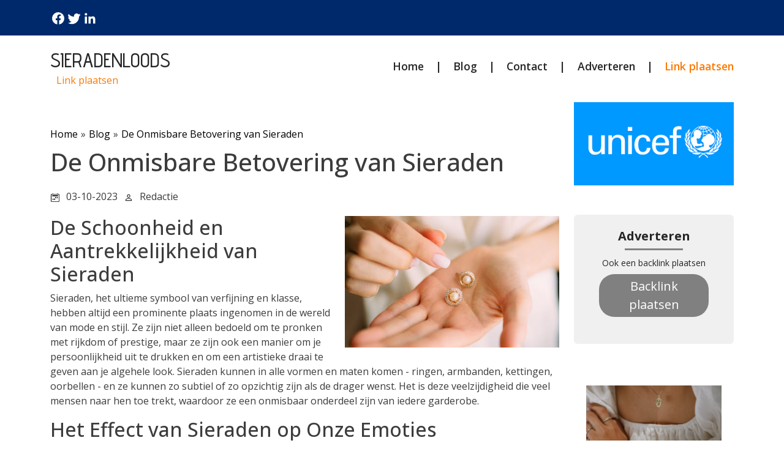

--- FILE ---
content_type: text/html;charset=utf-8
request_url: https://www.sieradenloods.nl/blog/de-onmisbare-betovering-van-sieraden
body_size: 146801
content:
<!DOCTYPE html><html lang=""><head><meta charset="UTF-8"/><meta name="viewport" content="width=device-width, initial-scale=1.0"/><title>De Onmisbare Betovering van Sieraden</title><meta name="description" content="De Onmisbare Betovering van Sieraden"/><meta property="og:title" content="De Onmisbare Betovering van Sieraden"/><link rel="canonical" href="https://www.sieradenloods.nl/blog/de-onmisbare-betovering-van-sieraden"/><script src="https://code.jquery.com/jquery-3.1.1.min.js" integrity="sha256-hVVnYaiADRTO2PzUGmuLJr8BLUSjGIZsDYGmIJLv2b8=" crossorigin="anonymous"></script><link rel="preconnect" href="https://fonts.googleapis.com"/><link rel="preconnect" href="https://fonts.gstatic.com" crossorigin/><link href="https://fonts.googleapis.com/css2?family=Cinzel:wght@400..900&family=Poppins:ital,wght@0,100;0,200;0,300;0,400;0,500;0,600;0,700;0,800;0,900;1,100;1,200;1,300;1,400;1,500;1,600;1,700;1,800;1,900&family=Ubuntu:ital,wght@0,300;0,400;0,500;0,700;1,300;1,400;1,500;1,700&display=swap" rel="stylesheet"/><link href="https://fonts.googleapis.com/css2?family=Advent+Pro:ital,wght@0,100..900;1,100..900&display=swap" rel="stylesheet"/><link href="https://fonts.googleapis.com/css2?family=Open+Sans:ital,wght@0,300..800;1,300..800&display=swap" rel="stylesheet"/><link href="https://cdn.jsdelivr.net/npm/bootstrap@5.0.2/dist/css/bootstrap.min.css" rel="stylesheet" integrity="sha384-EVSTQN3/azprG1Anm3QDgpJLIm9Nao0Yz1ztcQTwFspd3yD65VohhpuuCOmLASjC" crossorigin="anonymous"/><script src="https://cdn.jsdelivr.net/npm/bootstrap@5.0.2/dist/js/bootstrap.bundle.min.js" integrity="sha384-MrcW6ZMFYlzcLA8Nl+NtUVF0sA7MsXsP1UyJoMp4YLEuNSfAP+JcXn/tWtIaxVXM" crossorigin="anonymous"></script><link rel="stylesheet" href="https://cdnjs.cloudflare.com/ajax/libs/font-awesome/5.15.4/css/all.min.css"/><style>:root{--cyan:rgba(38,38,38,.84);--text:#262626;--white:#FFF;--gray:#878282;--medium-gray:#d8d8d8}.link-plaatsen{color:#FB7902!important;text-decoration:none}.link-plaatsen-white{color:#FFF!important;text-decoration:none}.btn-plaatsen{border:0;border-radius:25px;padding:5px 20px;background-color:gray;color:white}.ml-10{margin-left:10px}.white-text{color:var(--white)}.dark-gray-text{color:var(--text)}.white-bg{background-color:var(--white)}.dark-gray-bg{background-color:var(--text)}.gray-text{color:var(--gray)}.gray-bg{background-color:var(--gray)}body{font-family:"Open Sans",san-serif!important;color:#3c3c3d}.button-dark{color:#fff;border:0;padding:.55rem 1rem;border-radius:2px;cursor:pointer;transition:background .3s ease;text-decoration:none}.button-dark svg{margin-right:5px}.button-dark:hover{background:#000}.logo h1 a{font-family:"Advent Pro",sans-serif;font-size:2rem;font-weight:500;text-decoration:none;color:var(--text)}.logo h1{margin-bottom:0;padding:5px 0;line-height:2rem}.header-top-bar{background:#00296B}.header-top-bar span{margin-left:0;color:var(--white)}.header-top-bar svg{padding:0}.header-timing-section{display:flex;gap:20px;color:var(--white)}.desktop-menu a:not(:last-child)::after{content:"|";margin-left:1.2rem;margin-right:1.2rem;color:var(--text)}nav .nav-link{padding:0}nav a{font-size:1.1rem;font-weight:600;color:var(--text)!important;height:fit-content}nav div{margin-left:14px;height:fit-content}nav div a{background-color:var(--cyan);border-radius:50px}nav div a i{color:var(--text)}.heading-1{font-size:32px;font-weight:600}.blog-cards{display:flex;gap:3rem}.blog-cards .blog-card{border-radius:2px}.blog-style-full-overlay>.blog-card{flex:1;min-width:0}.blog-style-full-overlay--style-2>.blog-card{flex:1;min-width:0}.blog-cards .blog-card .blog-image{position:relative;border-radius:inherit}.blog-style-full-overlay .blog-card .blog-image img{min-height:350px;max-height:350px}.blog-style-full-overlay--style-2 .blog-card .blog-image img{min-height:250px;max-height:250px}.blog-cards .blog-card .blog-image img{border-radius:2px;width:100%;height:300px;object-fit:cover}.blog-gradient::before{background-image:linear-gradient(to top,rgba(0,0,0,.88),rgba(0,0,0,.68),transparent,transparent,transparent);position:absolute;top:0;bottom:0;content:"";height:100%;width:100%;position:absolute;z-index:4}.black-transparent-overlay::before{content:"";position:absolute;inset:0;background:rgba(0,0,0,.5)}.blog-cards .blog-card .blog-image span{position:absolute;background:var(--text);color:var(--white);padding:10px 20px;border-radius:6px;top:10px;left:14px}.blog-card .blog-content{padding:20px 25px}.blog-card .blog-content .blog-info svg{width:15px;height:100%}.calender-svg svg{width:15px;height:100%}.blog-card .blog-content .blog-info .blog-date h4{font-size:12px;font-weight:400}.blog-card-design-3 h2{margin-bottom:0}.blog-author h4{font-size:12px;font-weight:400}.black-transparent-overlay .blog-author h4{font-size:12px;font-weight:400;color:var(--white)}.black-transparent-overlay .blog-date{font-size:12px;color:var(--white)}.black-transparent-overlay .blog-title-overlay h2{margin-bottom:0}.avatar-svg{height:fit-content}.blog-date{font-size:12px;color:var(--text)}.blog-title h2 a{font-size:22px;color:var(--text);font-weight:600;text-decoration:none}.blog-title-overlay{position:absolute;width:100%;padding:25px 25px 15px 25px;z-index:5;left:0;bottom:0}.blog-title-overlay h2 a{color:#fff;font-weight:normal}.blog-title-overlay h2{line-height:.8em}.blog-description p{font-size:16px;font-weight:400}.blog-button a{display:inline-flex;gap:10px;align-items:center;padding:8px 12px}.blog-button a svg{width:18px;height:18px;transition:transform .3s ease}.blog-button a:hover svg{transform:translateX(4px)}.blog-button-bg a{font-size:14px}.blog-card-design-3 img{max-width:100%;width:100%;height:330px;object-fit:cover}.vblog-cards{display:flex;flex-direction:column;gap:3rem}.vblog-cards .vblog-card{align-items:center}.vblog-card{display:flex}@media (min-width:1365px){.container-flip-order:nth-child(even) .vblog-card{flex-direction:row-reverse}}.container-flip-order:nth-child(odd){background:#f8f9fa}.vblog-card .vblog-image{position:relative;border-radius:inherit;width:100%}.vblog-card .vblog-image img{width:100%;height:100%;max-height:310px;object-fit:cover}.vblog-card .vblog-image span{position:absolute;background:var(--text);color:var(--white);padding:10px 20px;border-radius:6px;top:10px;left:14px}.vblog-card .vblog-content{padding:20px 25px}.vblog-card .vblog-content .blog-info{display:flex;align-items:baseline}.vblog-card .vblog-content .blog-author{display:flex;align-items:baseline;gap:5px}.vblog-card .vblog-content .blog-info svg{width:15px;height:100%}.vblog-card .vblog-content .blog-info .blog-author h4{font-size:12px;font-weight:400;color:var(--gray)}.vblog-card .vblog-content .blog-date{font-size:12px;color:var(--gray)}.vblog-card .vblog-content .blog-contents .blog-title h2 a{font-size:30px;color:var(--text);text-decoration:none;font-weight:600}.vblog-card .vblog-content .blog-contents .blog-description p{font-size:16px;font-weight:400}.vblog-card .vblog-content .blog-contents .blog-button a{gap:10px;align-items:center}.vblog-card .vblog-content .blog-contents .blog-button a svg{width:18px;height:18px}.home-sidebar .newsletter .news-form form input{width:100%}.home-sidebar .adverstiment{margin-top:40px;margin-bottom:40px}@media (min-width:992px){.home-sidebar .adverstiment{margin-top:0;margin-bottom:0}}.newsletter-container{background:#f8f9fa}.newsletter-vr{padding:20px 25px;border-radius:6px;color:var(--text);font-size:20px;font-weight:600;margin:auto}.newsletter{padding:20px 25px;border-radius:6px;color:var(--text);font-size:20px;font-weight:600;max-width:560px;margin:auto}.home-sidebar .newsletter{display:none}@media (min-width:992px){.home-sidebar .newsletter{display:block}}footer .newsletter{padding:0}.newsletter .bb-1{border-bottom:1px solid var(--gray);margin-bottom:20px;width:50%;margin:0 auto}.bb-3{border-bottom:3px solid var(--gray);margin-bottom:20px;width:95px;margin:0 auto}.newsletter .news-title p{font-size:24px;font-weight:700;text-align:center;margin-bottom:5px}.newsletter .news-ads{font-size:16px;font-weight:400;text-align:center;margin-top:20px}.newsletter .news-form form{margin-top:20px}.newsletter-vr .news-form form input{width:100%}.newsletter .news-form form input{padding:10px 20px;border:1px solid var(--gray);margin-bottom:10px;font-size:16px;background-color:rgba(217,217,217,.3)!important;border-radius:8px}.newsletter-hr .news-form form input{width:100%}@media (min-width:768px){.newsletter-hr .news-form form input{width:70%}}.newsletter .news-form form input:focus{outline:0}.newsletter-vr .news-form form button{width:100%}.mini-blog-card img{object-fit:cover;width:100%;height:100px}.mini-blog-card h6 a{color:var(--text);text-decoration:none}.newsletter-hr .news-form form button{width:100%}@media (min-width:768px){.newsletter-hr .news-form form button{width:28%;margin-left:10px}}.newsletter .news-form form button{padding:10px 20px;background-color:var(--text);color:var(--white);font-size:16px;font-weight:600;border:1px solid var(--text);border-radius:8px}.newsletter .news-banner{font-size:14px;font-weight:400;text-align:center;margin-top:20px}.top-rated{background-color:var(--white);padding:20px;border-radius:20px;color:var(--text);font-size:20px;font-weight:600}.top-rated .top-title{font-size:24px;font-weight:700}.top-rated .top-content .top-card{display:flex;gap:20px}.top-rated .top-content .top-card .top-image img{width:100px;height:100px;object-fit:cover;border-radius:10px}footer .top-rated .top-content .top-card .top-image img{width:70px;height:70px}.top-rated .top-content .top-card .top-info .top-title h3 a{font-size:16px;color:var(--text);text-decoration:none;font-weight:600}.top-rated .top-content .top-card .top-info .top-button a{display:flex;gap:10px;align-items:center;color:var(--cyan)}.top-rated .top-content .top-card .top-info .top-button a svg{width:18px;height:18px}.btn{padding:0}footer{background-color:#00296B;padding:15px 0}footer .footer-content{display:flex;justify-content:space-between;align-items:center}footer .footer-content .footer-social{display:flex;gap:20px}footer .footer-content p{font-size:16px;font-weight:400;padding-top:20px}footer ul{padding-top:10px}.social-icons{gap:10px;color:rgba(38,38,38,.84);display:inline-flex}.social-icons svg{color:var(--white);transition:color .3s}.social-icons a:hover svg{color:#c7c4c4}footer .social-icons a i{color:var(--white);padding:10px 10px}footer h3{font-size:1.5rem;font-weight:600}.footer-copyright a,.footer-copyright{color:var(--white);text-decoration:none;font-size:14px}.btn:focus{box-shadow:none}.br-20{border-radius:20px}.fw-500{font-weight:500}.fw-600{font-weight:600}.btn{padding:0}.br-20{border-radius:20px}.box-shadow{border:1px solid #ccc}.pe-50{padding-right:30px}@media (max-width:992px){.blog-cards{flex-direction:column;gap:40px}.top-rated .top-content .top-card .top-image img{width:100%;height:250px}}@media (max-width:767px){.header-timing-section{flex-direction:column;gap:0}.vblog-cards{flex-direction:column;gap:40px}.vblog-cards .vblog-card{display:flex;flex-direction:column;gap:20px}.top-rated .top-content .top-card{flex-direction:column;gap:20px}.vblog-card .vblog-image img{width:100%}.pe-50{padding-right:15px}.bg-whh{padding:10px!important}.d-xs-none{display:none}.overlay{position:fixed;top:0;left:0;width:100%;height:100%;background-color:rgb(255,255,255);z-index:1000;display:flex;justify-content:center;align-items:center}.cross{position:absolute;top:20px;right:20px}.xs-mb-5{margin-bottom:3rem!important}}@media (min-width:992px) and (max-width:1366px){.blog-title-overlay h2{line-height:.6}.blog-title-overlay{padding:15px 25px}}@media (min-width:768px) and (max-width:1366px){.blog-cards{gap:40px}.blog-card .blog-content .blog-info .blog-author h4{font-size:12px}.blog-title h2 a{font-size:17px}.blog-description{font-size:13px}.adverstiment h1{font-size:20px}.newsletter .news-title p{font-size:20px}.newsletter .news-form form button{font-size:14px}.newsletter .news-form form input{width:65%;border:1px solid var(--gray);margin-bottom:10px;font-size:12px}.vblog-card .vblog-content .blog-contents .blog-title h2{font-size:24px}.top-rated .top-content .top-card .top-info .top-button a{display:flex;gap:8px;font-size:14px;align-items:center;color:var(--cyan)}.top-rated .top-title{font-size:20px}.top-rated .top-content .top-card .top-info .top-title h3{font-size:14px}.vblog-cards{flex-direction:column;gap:40px}.vblog-cards .vblog-card{display:flex;flex-direction:column;gap:20px}.top-rated .top-content .top-card{flex-direction:column;gap:20px}.vblog-card .vblog-image img{width:100%}.pe-50{padding-right:15px}.top-rated .top-content .top-card .top-image img{width:100%}.top-rated .top-content .top-card .top-info .top-title h3 a{font-size:13px;color:var(--text);text-decoration:none;font-weight:600;line-height:20px}.newsletter .news-ads{font-size:14px;font-weight:400;text-align:center;margin-top:10px}}.dddooo .newsletter{background:#f0f0f0}.dddooo .newsletter .news-form form button{display:block;margin:auto}.dddooo .top-rated .top-content .top-card .top-image img{border-radius:0}.dddooo .newsletter .news-form form input[type=text]{width:100%;border-radius:5px!important;border:1px solid #ccc!important}.buffered-container ul.social li{width:auto;height:auto}.buffered-container ul.social li{width:auto;height:auto}.buffered-container ul.social li{width:auto;height:auto}</style></head><body><div class="container-fluid header-top-bar"><div class="container"><div class="row align-items-center justify-content-between"><div class="col-12"><div class="d-flex align-items-center justify-content-between py-3"><div class="social-icons d-flex"><a target="_blank" href="https://www.facebook.com/sharer.php?u=https://www.sieradenloods.nl"><svg xmlns="http://www.w3.org/2000/svg" width="26" height="24" viewBox="0 0 24 24" fill="none"><path d="M22 12a10 10 0 10-11.5 9.9v-7H8v-3h2.5V9.5a3.5 3.5 0 013.7-3.9c.7 0 1.4.1 2.1.2v2.3H15c-1.2 0-1.5.7-1.5 1.4V12h2.6l-.4 3h-2.2v7A10 10 0 0022 12z" fill="currentColor"/></svg></a><a target="_blank" href="https://twitter.com/intent/tweet?url=https://www.sieradenloods.nl"><svg xmlns="http://www.w3.org/2000/svg" width="26" height="24" viewBox="0 0 24 24" fill="none"><path d="M22.46 6c-.77.35-1.6.58-2.46.69a4.26 4.26 0 001.88-2.35 8.49 8.49 0 01-2.71 1.04 4.24 4.24 0 00-7.23 3.87A12 12 0 013 4.9a4.24 4.24 0 001.31 5.65 4.22 4.22 0 01-1.92-.53v.05a4.25 4.25 0 003.4 4.16 4.27 4.27 0 01-1.91.07 4.25 4.25 0 003.97 2.95A8.52 8.52 0 012 19.54a12 12 0 006.29 1.84c7.55 0 11.68-6.26 11.68-11.68 0-.18 0-.35-.02-.53A8.36 8.36 0 0022.46 6z" fill="currentColor"/></svg></a><a target="_blank" href="https://www.linkedin.com/shareArticle?mini=true&url=https://www.sieradenloods.nl"><svg xmlns="http://www.w3.org/2000/svg" width="26" height="24" viewBox="0 0 24 24" fill="none"><path d="M20.45 20.45h-3.55v-5.4c0-1.29-.02-2.95-1.8-2.95-1.8 0-2.07 1.4-2.07 2.85v5.5H9.48V9h3.4v1.56h.05c.47-.9 1.62-1.84 3.33-1.84 3.57 0 4.23 2.35 4.23 5.4v6.33zM5.34 7.43a2.06 2.06 0 110-4.12 2.06 2.06 0 010 4.12zM7.11 20.45H3.56V9h3.55v11.45z" fill="currentColor"/></svg></a></div></div></div></div></div></div><div class="container"><div class="row align-items-center justify-content-between"><div class="col-12"><div class="d-flex align-items-center justify-content-between py-3"><div class="logo"><h1 class="text-uppercase"><a href="/">Sieradenloods</a></h1><span><a class="link-plaatsen" target='_blank' rel="nofollow" id="adv" onmouseover="fix(this)" onfocusin="fix(this)" href='https://ads.google.com/'>Link plaatsen</a></span></div><div class="mobile-menu d-md-none"><a href="#" class="nav-link" onclick="toggleOverlay()"><svg width="24" height="24" viewBox="0 0 24 24" fill="none" xmlns="http://www.w3.org/2000/svg"><path d="M3 12H21M3 6H21M3 18H21" stroke="#262626" stroke-width="1.5" stroke-linecap="round" stroke-linejoin="round"/></svg></a><div class="overlay d-none"><a href="#" class="nav-link cross" onclick="toggleOverlay()"><svg width="24" height="24" viewBox="0 0 24 24" fill="none" xmlns="http://www.w3.org/2000/svg"><path d="M6 18L18 6M6 6L18 18" stroke="#262626" stroke-width="1.5" stroke-linecap="round" stroke-linejoin="round"/></svg></a><div class="overlay-content"><a class="nav-link text-center active" aria-current="page" title="Home" href="/">Home</a><a class="nav-link text-center" title="Blog" href="/blog/">Blog</a><a class="nav-link text-center" title="Contact" href="/contact/">Contact</a><a class="nav-link text-center" target="_blank" rel="nofollow" id="adv" onmouseover="fix(this)" onfocusin="fix(this)" href="https://ads.google.com/">Adverteren</a><a class="nav-link text-center link-plaatsen" target='_blank' rel="nofollow" id="adv" onmouseover="fix(this)" onfocusin="fix(this)" href='https://ads.google.com/'>Link plaatsen</a></div><script>function toggleOverlay(){var overlay=document.querySelector(".overlay");overlay.classList.toggle("d-none")}</script></div></div><nav class="nav d-xs-none justify-content-center desktop-menu"><a class="nav-link active" aria-current="page" title="Home" href="/">Home</a><a class="nav-link" title="Blog" href="/blog/">Blog</a><a class="nav-link" title="Contact" href="/contact/">Contact</a><a class="nav-link" target="_blank" rel="nofollow" id="adv" onmouseover="fix(this)" onfocusin="fix(this)" href="https://ads.google.com/">Adverteren</a><a class="nav-link link-plaatsen" target='_blank' rel="nofollow" id="adv" onmouseover="fix(this)" onfocusin="fix(this)" href='https://ads.google.com/'>Link plaatsen</a></nav></div></div></div></div><div class="container"><div class="row pt-2"></div></div><div class="container"><div class="row pls-3 wewe"><div class="buffered-container col-lg-9 col-12 bg-whh"><style>a{color:#000}.social li a:hover{color:#000}.date svg,.writer svg{color:#000}h1{margin-bottom:20px}.date,.writer{display:inline-block;margin-right:10px}.entry{margin:20px 0 40px 0;width:100%}.breadcrums{margin-top:40px;margin-bottom:10px}.breadcrums a{text-decoration:none}.divider{margin-left:5px;margin-right:5px}svg{padding-top:2px}span{margin-left:10px;vertical-align:top}.social{margin-left:0;margin-block-start:0;margin-block-end:0;padding-inline-start:0}.social li{padding:7px;list-style:none;border:1px solid;display:inline-block;width:20px;height:20px;margin-right:5px;text-align:center;vertical-align:center}.social li:hover{opacity:.5}@media all and (max-width:700px){.blogimage{text-align:center;padding:10px 0;width:100%;max-height:225px;object-fit:cover}}@media all and (min-width:701px){.blogimage{float:right;padding:0 0 10px 10px;width:360px;max-height:225px;object-fit:cover}}</style><div class="breadcrums"><a href="/">Home</a><span class="divider">»</span><a href="/blog/">Blog</a><span class="divider">»</span><a href="/blog/de-onmisbare-betovering-van-sieraden">De Onmisbare Betovering van Sieraden</a></div><h1>De Onmisbare Betovering van Sieraden</h1><div class="date"><svg xmlns="http://www.w3.org/2000/svg" width="16" height="16" fill="currentColor" class="bi bi-calendar2-week" viewBox="0 0 16 16"><path d="M3.5 0a.5.5 0 0 1 .5.5V1h8V.5a.5.5 0 0 1 1 0V1h1a2 2 0 0 1 2 2v11a2 2 0 0 1-2 2H2a2 2 0 0 1-2-2V3a2 2 0 0 1 2-2h1V.5a.5.5 0 0 1 .5-.5zM2 2a1 1 0 0 0-1 1v11a1 1 0 0 0 1 1h12a1 1 0 0 0 1-1V3a1 1 0 0 0-1-1H2z"></path><path d="M2.5 4a.5.5 0 0 1 .5-.5h10a.5.5 0 0 1 .5.5v1a.5.5 0 0 1-.5.5H3a.5.5 0 0 1-.5-.5V4zM11 7.5a.5.5 0 0 1 .5-.5h1a.5.5 0 0 1 .5.5v1a.5.5 0 0 1-.5.5h-1a.5.5 0 0 1-.5-.5v-1zm-3 0a.5.5 0 0 1 .5-.5h1a.5.5 0 0 1 .5.5v1a.5.5 0 0 1-.5.5h-1a.5.5 0 0 1-.5-.5v-1zm-5 3a.5.5 0 0 1 .5-.5h1a.5.5 0 0 1 .5.5v1a.5.5 0 0 1-.5.5h-1a.5.5 0 0 1-.5-.5v-1zm3 0a.5.5 0 0 1 .5-.5h1a.5.5 0 0 1 .5.5v1a.5.5 0 0 1-.5.5h-1a.5.5 0 0 1-.5-.5v-1z"></path></svg><span>03-10-2023</span></div><div class="writer"><svg xmlns="http://www.w3.org/2000/svg" width="16" height="16" fill="currentColor" class="bi bi-person" viewBox="0 0 16 16"><path d="M8 8a3 3 0 1 0 0-6 3 3 0 0 0 0 6zm2-3a2 2 0 1 1-4 0 2 2 0 0 1 4 0zm4 8c0 1-1 1-1 1H3s-1 0-1-1 1-4 6-4 6 3 6 4zm-1-.004c-.001-.246-.154-.986-.832-1.664C11.516 10.68 10.289 10 8 10c-2.29 0-3.516.68-4.168 1.332-.678.678-.83 1.418-.832 1.664h10z"></path></svg><span>Redactie</span></div><div class="entry"><img src="[data-uri]" class="blogimage"><h2>De Schoonheid en Aantrekkelijkheid van Sieraden</h2> <p>Sieraden, het ultieme symbool van verfijning en klasse, hebben altijd een prominente plaats ingenomen in de wereld van mode en stijl. Ze zijn niet alleen bedoeld om te pronken met rijkdom of prestige, maar ze zijn ook een manier om je persoonlijkheid uit te drukken en om een artistieke draai te geven aan je algehele look. Sieraden kunnen in alle vormen en maten komen - ringen, armbanden, kettingen, oorbellen - en ze kunnen zo subtiel of zo opzichtig zijn als de drager wenst. Het is deze veelzijdigheid die veel mensen naar hen toe trekt, waardoor ze een onmisbaar onderdeel zijn van iedere garderobe.</p> <h2>Het Effect van Sieraden op Onze Emoties</h2> <p>Naast hun esthetische waarde hebben sieraden een emotioneel effect op ons. Ze kunnen fungeren als een fysieke herinnering aan speciale momenten in ons leven of aan mensen die voor ons belangrijk zijn. Een verlovingsring kan bijvoorbeeld herinneringen oproepen aan een romantisch aanzoek, terwijl een erfstuk ketting de drager kan verbinden met hun voorouders. Het is deze emotionele betrokkenheid die sieraden zo'n intiem en persoonlijk item maakt voor velen van ons. Ze zijn niet alleen een mode accessoire, maar ook een sentimenteel aandenken dat we koesteren.</p> <h2>De Symboliek Achter Sieraden</h2> <p>Sieraden hebben door de geschiedenis heen altijd een zekere symboliek gedragen. In sommige culturen kunnen ze gebruikt worden om sociale status aan te duiden, terwijl ze in andere culturen gebruikt worden voor rituele of religieuze doeleinden. Zo kan bijvoorbeeld een eenvoudige gouden band trouw en toewijding symboliseren, terwijl het dragen van bepaalde edelstenen geluk of bescherming kan brengen. Dit maakt sieraden niet alleen mooi om te dragen, maar ook boeiend en betekenisvol.</p> <h2>Het Gevoel van Luxe en Comfort Door Sieraden</h2> <p>Er is iets diep bevredigends en luxueus aan het dragen van sieraden. Het gevoel van een koele ketting tegen je huid of het gewicht van een massieve ring aan je vinger kan een gevoel van comfort en zelfvertrouwen geven. Niet te vergeten de sprankeling van een prachtig geslepen edelsteen die de aandacht trekt en bewondering oogst. Het dragen van sieraden kan ons ook een gevoel van luxe en verwennerij geven, wat bijdraagt aan het algemene gevoel van welzijn. De kracht van sieraden om ons er zowel fysiek als mentaal goed te laten voelen, is te aantrekkelijk om te negeren.</p></div><ul class="social"><li><a target="_blank" href="https://www.facebook.com/sharer.php?u=https://www.sieradenloods.nl/blog/de-onmisbare-betovering-van-sieraden" class="facebook"><svg xmlns="http://www.w3.org/2000/svg" width="16" height="16" fill="currentColor" class="bi bi-facebook" viewBox="0 0 16 16"><path d="M16 8.049c0-4.446-3.582-8.05-8-8.05C3.58 0-.002 3.603-.002 8.05c0 4.017 2.926 7.347 6.75 7.951v-5.625h-2.03V8.05H6.75V6.275c0-2.017 1.195-3.131 3.022-3.131.876 0 1.791.157 1.791.157v1.98h-1.009c-.993 0-1.303.621-1.303 1.258v1.51h2.218l-.354 2.326H9.25V16c3.824-.604 6.75-3.934 6.75-7.951z"></path></svg></a></li><li><a target="_blank" href="https://twitter.com/intent/tweet?text=https://www.sieradenloods.nl/blog/de-onmisbare-betovering-van-sieraden&amp;url=https://www.sieradenloods.nl/blog/de-onmisbare-betovering-van-sieraden" class="twitter"><svg xmlns="http://www.w3.org/2000/svg" width="16" height="16" fill="currentColor" class="bi bi-twitter" viewBox="0 0 16 16"><path d="M5.026 15c6.038 0 9.341-5.003 9.341-9.334 0-.14 0-.282-.006-.422A6.685 6.685 0 0 0 16 3.542a6.658 6.658 0 0 1-1.889.518 3.301 3.301 0 0 0 1.447-1.817 6.533 6.533 0 0 1-2.087.793A3.286 3.286 0 0 0 7.875 6.03a9.325 9.325 0 0 1-6.767-3.429 3.289 3.289 0 0 0 1.018 4.382A3.323 3.323 0 0 1 .64 6.575v.045a3.288 3.288 0 0 0 2.632 3.218 3.203 3.203 0 0 1-.865.115 3.23 3.23 0 0 1-.614-.057 3.283 3.283 0 0 0 3.067 2.277A6.588 6.588 0 0 1 .78 13.58a6.32 6.32 0 0 1-.78-.045A9.344 9.344 0 0 0 5.026 15z"></path></svg></a></li><li><a target="_blank" href="https://www.linkedin.com/shareArticle?mini=true&amp;url=https://www.sieradenloods.nl/blog/de-onmisbare-betovering-van-sieraden&amp;summary=De Onmisbare Betovering van Sieraden&amp;source=https://www.sieradenloods.nl/blog/de-onmisbare-betovering-van-sieraden" class="linkedin"><svg xmlns="http://www.w3.org/2000/svg" width="16" height="16" fill="currentColor" class="bi bi-linkedin" viewBox="0 0 16 16"><path d="M0 1.146C0 .513.526 0 1.175 0h13.65C15.474 0 16 .513 16 1.146v13.708c0 .633-.526 1.146-1.175 1.146H1.175C.526 16 0 15.487 0 14.854V1.146zm4.943 12.248V6.169H2.542v7.225h2.401zm-1.2-8.212c.837 0 1.358-.554 1.358-1.248-.015-.709-.52-1.248-1.342-1.248-.822 0-1.359.54-1.359 1.248 0 .694.521 1.248 1.327 1.248h.016zm4.908 8.212V9.359c0-.216.016-.432.08-.586.173-.431.568-.878 1.232-.878.869 0 1.216.662 1.216 1.634v3.865h2.401V9.25c0-2.22-1.184-3.252-2.764-3.252-1.274 0-1.845.7-2.165 1.193v.025h-.016a5.54 5.54 0 0 1 .016-.025V6.169h-2.4c.03.678 0 7.225 0 7.225h2.4z"></path></svg></a></li></ul></div><div class="col-lg-3 col-12 dddooo"><div class="adverstiment"><img class="w-100" src="[data-uri]" class="img-fluid br-20" alt=""/></div><div class="newsletter my-5"><div class="news-title"><p>Adverteren</p></div><div class="bb-3"></div><div class="news-ads">Ook een backlink plaatsen</div><div class="news-form"><div class="mb-3"><a class="nav-link text-center link-plaatsen" target='_blank' rel="nofollow" id="adv" onmouseover="fix(this)" onfocusin="fix(this)" href='https://ads.google.com/'><button class="btn-plaatsen">Backlink plaatsen</button></a></div></div></div><div class="top-rated br-20"><div class="top-content"><div class="top-card"><div class="top-image"><img src="[data-uri]" alt=""/></div><div class="top-info"><div class="top-title"><h3 style="line-height:.9"><a href="/blog/sieraden-een-verhaal-van-traditie-en-expressie">Sieraden: Een Verhaal van Traditie en Expressie</a></h3></div><div class="top-button"><a href="/blog/sieraden-een-verhaal-van-traditie-en-expressie" class="btn fw-600 text-decoration-none"><svg width="19" height="17" viewBox="0 0 19 17" fill="none" xmlns="http://www.w3.org/2000/svg"><path d="M17.625 8.5L1.375 8.5M17.625 8.5L11.125 15M17.625 8.5L11.125 2" stroke="rgba(38, 38, 38, 0.84)" stroke-width="2.3" stroke-linecap="round" stroke-linejoin="round"/></svg> Lees verder</a></div></div></div><hr/><div class="top-card"><div class="top-image"><img src="[data-uri]" alt=""/></div><div class="top-info"><div class="top-title"><h3 style="line-height:.9"><a href="/blog/de-onmisbare-betovering-van-sieraden">De Onmisbare Betovering van Sieraden</a></h3></div><div class="top-button"><a href="/blog/de-onmisbare-betovering-van-sieraden" class="btn fw-600 text-decoration-none"><svg width="19" height="17" viewBox="0 0 19 17" fill="none" xmlns="http://www.w3.org/2000/svg"><path d="M17.625 8.5L1.375 8.5M17.625 8.5L11.125 15M17.625 8.5L11.125 2" stroke="rgba(38, 38, 38, 0.84)" stroke-width="2.3" stroke-linecap="round" stroke-linejoin="round"/></svg> Lees verder</a></div></div></div><hr/><div class="top-card"><div class="top-image"><img src="[data-uri]" alt=""/></div><div class="top-info"><div class="top-title"><h3 style="line-height:.9"><a href="/blog/het-pracht-en-toewijding-van-sieraden">Het Pracht en Toewijding van Sieraden</a></h3></div><div class="top-button"><a href="/blog/het-pracht-en-toewijding-van-sieraden" class="btn fw-600 text-decoration-none"><svg width="19" height="17" viewBox="0 0 19 17" fill="none" xmlns="http://www.w3.org/2000/svg"><path d="M17.625 8.5L1.375 8.5M17.625 8.5L11.125 15M17.625 8.5L11.125 2" stroke="rgba(38, 38, 38, 0.84)" stroke-width="2.3" stroke-linecap="round" stroke-linejoin="round"/></svg> Lees verder</a></div></div></div><hr/><div class="top-card"><div class="top-image"><img src="[data-uri]" alt=""/></div><div class="top-info"><div class="top-title"><h3 style="line-height:.9"><a href="/blog/de-kunst-van-sieraden">De Kunst van Sieraden</a></h3></div><div class="top-button"><a href="/blog/de-kunst-van-sieraden" class="btn fw-600 text-decoration-none"><svg width="19" height="17" viewBox="0 0 19 17" fill="none" xmlns="http://www.w3.org/2000/svg"><path d="M17.625 8.5L1.375 8.5M17.625 8.5L11.125 15M17.625 8.5L11.125 2" stroke="rgba(38, 38, 38, 0.84)" stroke-width="2.3" stroke-linecap="round" stroke-linejoin="round"/></svg> Lees verder</a></div></div></div></div></div></div></div></div><footer class="mt-5"><div class="container"><div class="row"><div class="col-md-12 footer-copyright text-center align-items-center">&copy; 2026
                        <a href="/" class="text-uppercase">Sieradenloods</a><span class="ml-10">/</span> <a class="link-plaatsen-white ml-10" target='_blank' rel="nofollow" id="adv" onmouseover="fix(this)" onfocusin="fix(this)" href='https://ads.google.com/'>Link plaatsen</a></div></div></div></footer><script>function fix(item){const link="info";const fulllink="/"+link+"/";item.href=fulllink}</script></body></html>